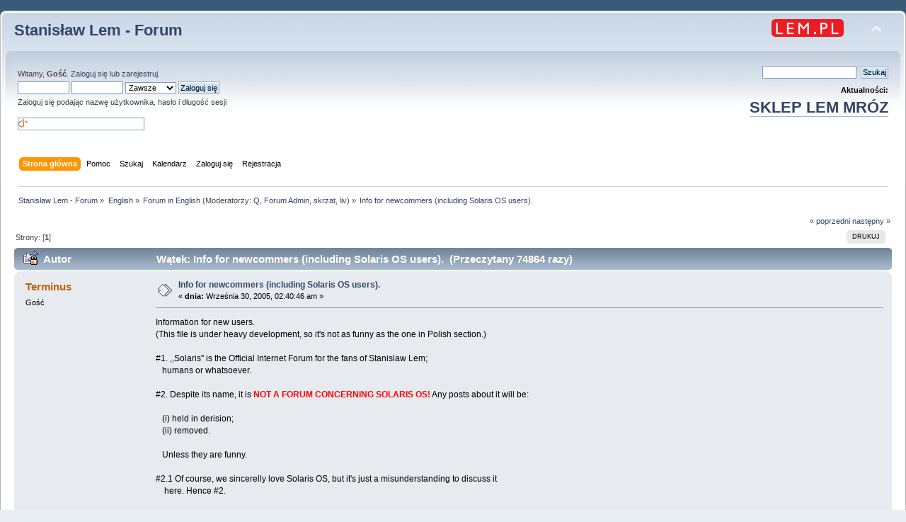

--- FILE ---
content_type: text/html; charset=UTF-8
request_url: https://forum.lem.pl/index.php?PHPSESSID=a05dd924cd99ddb301df88ea6e1792b6&topic=227.0
body_size: 6006
content:
<!DOCTYPE html PUBLIC "-//W3C//DTD XHTML 1.0 Transitional//EN" "http://www.w3.org/TR/xhtml1/DTD/xhtml1-transitional.dtd">
<html xmlns="http://www.w3.org/1999/xhtml">
<head>
	<link rel="stylesheet" type="text/css" href="https://forum.lem.pl/Themes/default/css/index.css?fin20" />
	<link rel="stylesheet" type="text/css" href="https://forum.lem.pl/Themes/default/css/responsive.css?fin20" />
	<link rel="stylesheet" type="text/css" href="https://forum.lem.pl/Themes/default/css/webkit.css" />
	<script type="text/javascript" src="https://forum.lem.pl/Themes/default/scripts/script.js?fin20"></script>
	<script type="text/javascript" src="https://forum.lem.pl/Themes/default/scripts/theme.js?fin20"></script>
	<script type="text/javascript"><!-- // --><![CDATA[
		var smf_theme_url = "https://forum.lem.pl/Themes/default";
		var smf_default_theme_url = "https://forum.lem.pl/Themes/default";
		var smf_images_url = "https://forum.lem.pl/Themes/default/images";
		var smf_scripturl = "https://forum.lem.pl/index.php?PHPSESSID=a05dd924cd99ddb301df88ea6e1792b6&amp;";
		var smf_iso_case_folding = false;
		var smf_charset = "UTF-8";
		var ajax_notification_text = "Ładowanie...";
		var ajax_notification_cancel_text = "Anuluj";
	// ]]></script>
	<meta http-equiv="Content-Type" content="text/html; charset=UTF-8" />
	<meta name="description" content="Info for newcommers (including Solaris OS users)." />
	<meta name="keywords" content="Lem, Solaris" />
	<title>Info for newcommers (including Solaris OS users).</title>
	<meta name="viewport" content="width=device-width, initial-scale=1" />
	<link rel="canonical" href="https://forum.lem.pl/index.php?topic=227.0" />
	<link rel="help" href="https://forum.lem.pl/index.php?PHPSESSID=a05dd924cd99ddb301df88ea6e1792b6&amp;action=help" />
	<link rel="search" href="https://forum.lem.pl/index.php?PHPSESSID=a05dd924cd99ddb301df88ea6e1792b6&amp;action=search" />
	<link rel="contents" href="https://forum.lem.pl/index.php?PHPSESSID=a05dd924cd99ddb301df88ea6e1792b6&amp;" />
	<link rel="alternate" type="application/rss+xml" title="Stanisław Lem - Forum - RSS" href="https://forum.lem.pl/index.php?PHPSESSID=a05dd924cd99ddb301df88ea6e1792b6&amp;type=rss;action=.xml" />
	<link rel="prev" href="https://forum.lem.pl/index.php?PHPSESSID=a05dd924cd99ddb301df88ea6e1792b6&amp;topic=227.0;prev_next=prev" />
	<link rel="next" href="https://forum.lem.pl/index.php?PHPSESSID=a05dd924cd99ddb301df88ea6e1792b6&amp;topic=227.0;prev_next=next" />
	<link rel="index" href="https://forum.lem.pl/index.php?PHPSESSID=a05dd924cd99ddb301df88ea6e1792b6&amp;board=1.0" />
	<script type="text/javascript">
		(function(i,s,o,g,r,a,m){i['GoogleAnalyticsObject']=r;i[r]=i[r]||function(){
			(i[r].q=i[r].q||[]).push(arguments)},i[r].l=1*new Date();a=s.createElement(o),
			m=s.getElementsByTagName(o)[0];a.async=1;a.src=g;m.parentNode.insertBefore(a,m)
		})(window,document,'script','//www.google-analytics.com/analytics.js','ga');

		ga('create', 'UA-61978039-1', 'forum.lem.pl');
		ga('send', 'pageview');
	</script>
	<link rel="stylesheet" type="text/css" href="https://forum.lem.pl/Themes/default/css/BBCode-YouTube2.css" />
	<link rel="stylesheet" type="text/css" id="gpbp_css" href="https://forum.lem.pl/Themes/default/css/gpbp.css" />
<script type="text/javascript" language="Javascript" src="https://forum.lem.pl/Themes/default/scripts/gpbp.js?2_0_2"></script>
<script type="text/javascript">
img_gpbp_up=new Image;img_gpbp_up.src="https://forum.lem.pl/Themes/default/images/gpbp_4_arrow_up.png";img_gpbp_up_lit=new Image;img_gpbp_up_lit.src="https://forum.lem.pl/Themes/default/images/gpbp_4_arrow_up_lit.png";img_gpbp_down=new Image;img_gpbp_down.src="https://forum.lem.pl/Themes/default/images/gpbp_4_arrow_down.png";img_gpbp_down_lit=new Image;img_gpbp_down_lit.src="https://forum.lem.pl/Themes/default/images/gpbp_4_arrow_down_lit.png";
</script>
<style type="text/css">
.gpbp_voted_up {
	background: transparent top left url(https://forum.lem.pl/Themes/default/images/gpbp_4_arrow_up_lit.png) no-repeat;
}
.gpbp_voted_down {
	background: transparent top left url(https://forum.lem.pl/Themes/default/images/gpbp_4_arrow_down_lit.png) no-repeat;
}
</style>
</head>
<body>
	<div id="header"><div class="frame">
		<div id="top_section">
			<h1 class="forumtitle">
				<a href="https://forum.lem.pl/index.php?PHPSESSID=a05dd924cd99ddb301df88ea6e1792b6&amp;">Stanisław Lem - Forum</a>
			</h1>
			<img id="upshrink" src="https://forum.lem.pl/Themes/default/images/upshrink.png" alt="*" title="Zmniejsz lub zwiększ nagłówek." style="display: none;" />
			<a href="http://lem.pl" title="main site"><img id="smflogo" src="https://forum.lem.pl/Themes/default/images/lem_pl.png" alt="main page" title="lem.pl" /></a>
		</div>
		<div id="upper_section" class="middletext">
			<div class="user">
				<script type="text/javascript" src="https://forum.lem.pl/Themes/default/scripts/sha1.js"></script>
				<form id="guest_form" action="https://forum.lem.pl/index.php?PHPSESSID=a05dd924cd99ddb301df88ea6e1792b6&amp;action=login2" method="post" accept-charset="UTF-8"  onsubmit="hashLoginPassword(this, 'da63f3b3309d9a9a6ac6982de3b2438d');">
					<div class="info">Witamy, <strong>Gość</strong>. <a href="https://forum.lem.pl/index.php?PHPSESSID=a05dd924cd99ddb301df88ea6e1792b6&amp;action=login">Zaloguj się</a> lub <a href="https://forum.lem.pl/index.php?PHPSESSID=a05dd924cd99ddb301df88ea6e1792b6&amp;action=register">zarejestruj</a>.</div>
					<input type="text" name="user" size="10" class="input_text" />
					<input type="password" name="passwrd" size="10" class="input_password" />
					<select name="cookielength">
						<option value="60">1 Godzina</option>
						<option value="1440">1 Dzień</option>
						<option value="10080">1 Tydzień</option>
						<option value="43200">1 Miesiąc</option>
						<option value="-1" selected="selected">Zawsze</option>
					</select>
					<input type="submit" value="Zaloguj się" class="button_submit" /><br />
					<div class="info">Zaloguj się podając nazwę użytkownika, hasło i długość sesji</div>
					<br /><input type="text" name="openid_identifier" id="openid_url" size="25" class="input_text openid_login" />
					<input type="hidden" name="hash_passwrd" value="" /><input type="hidden" name="b3b1469" value="da63f3b3309d9a9a6ac6982de3b2438d" />
				</form>
			</div>
			<div class="news normaltext">

				<form id="search_form" action="https://forum.lem.pl/index.php?PHPSESSID=a05dd924cd99ddb301df88ea6e1792b6&amp;action=search2" method="post" accept-charset="UTF-8">
					<input type="text" name="search" value="" class="input_text" />&nbsp;
					<input type="submit" name="submit" value="Szukaj" class="button_submit" />
					<input type="hidden" name="advanced" value="0" />
					<input type="hidden" name="topic" value="227" /></form>
				<h2 style="margin-bottom: 1em;">Aktualności: </h2>
				<p  style="font-size:200%;font-weight:600;"><a href="https://allegoria.pl" class="bbc_link" target="_blank" rel="noopener noreferrer">SKLEP LEM MRÓZ</a><br /></p>
			</div>
		</div>
		<br class="clear" />
		<script type="text/javascript"><!-- // --><![CDATA[
			var oMainHeaderToggle = new smc_Toggle({
				bToggleEnabled: true,
				bCurrentlyCollapsed: false,
				aSwappableContainers: [
					'upper_section'
				],
				aSwapImages: [
					{
						sId: 'upshrink',
						srcExpanded: smf_images_url + '/upshrink.png',
						altExpanded: 'Zmniejsz lub zwiększ nagłówek.',
						srcCollapsed: smf_images_url + '/upshrink2.png',
						altCollapsed: 'Zmniejsz lub zwiększ nagłówek.'
					}
				],
				oThemeOptions: {
					bUseThemeSettings: false,
					sOptionName: 'collapse_header',
					sSessionVar: 'b3b1469',
					sSessionId: 'da63f3b3309d9a9a6ac6982de3b2438d'
				},
				oCookieOptions: {
					bUseCookie: true,
					sCookieName: 'upshrink'
				}
			});
		// ]]></script>
		<div id="main_menu">
			<ul class="dropmenu" id="menu_nav">
				<li id="button_home">
					<a class="active firstlevel" href="https://forum.lem.pl/index.php?PHPSESSID=a05dd924cd99ddb301df88ea6e1792b6&amp;">
						<span class="responsive_menu home"></span>

						<span class="last firstlevel">Strona główna</span>
					</a>
				</li>
				<li id="button_help">
					<a class="firstlevel" href="https://forum.lem.pl/index.php?PHPSESSID=a05dd924cd99ddb301df88ea6e1792b6&amp;action=help">
						<span class="responsive_menu help"></span>

						<span class="firstlevel">Pomoc</span>
					</a>
				</li>
				<li id="button_search">
					<a class="firstlevel" href="https://forum.lem.pl/index.php?PHPSESSID=a05dd924cd99ddb301df88ea6e1792b6&amp;action=search">
						<span class="responsive_menu search"></span>

						<span class="firstlevel">Szukaj</span>
					</a>
				</li>
				<li id="button_calendar">
					<a class="firstlevel" href="https://forum.lem.pl/index.php?PHPSESSID=a05dd924cd99ddb301df88ea6e1792b6&amp;action=calendar">
						<span class="responsive_menu calendar"></span>

						<span class="firstlevel">Kalendarz</span>
					</a>
				</li>
				<li id="button_login">
					<a class="firstlevel" href="https://forum.lem.pl/index.php?PHPSESSID=a05dd924cd99ddb301df88ea6e1792b6&amp;action=login">
						<span class="responsive_menu login"></span>

						<span class="firstlevel">Zaloguj się</span>
					</a>
				</li>
				<li id="button_register">
					<a class="firstlevel" href="https://forum.lem.pl/index.php?PHPSESSID=a05dd924cd99ddb301df88ea6e1792b6&amp;action=register">
						<span class="responsive_menu register"></span>

						<span class="last firstlevel">Rejestracja</span>
					</a>
				</li>
			</ul>
		</div>
		<br class="clear" />
	</div></div>
	<div id="content_section"><div class="frame">
		<div id="main_content_section">
	<div class="navigate_section">
		<ul>
			<li>
				<a href="https://forum.lem.pl/index.php?PHPSESSID=a05dd924cd99ddb301df88ea6e1792b6&amp;"><span>Stanisław Lem - Forum</span></a> &#187;
			</li>
			<li>
				<a href="https://forum.lem.pl/index.php?PHPSESSID=a05dd924cd99ddb301df88ea6e1792b6&amp;#c3"><span>English</span></a> &#187;
			</li>
			<li>
				<a href="https://forum.lem.pl/index.php?PHPSESSID=a05dd924cd99ddb301df88ea6e1792b6&amp;board=1.0"><span>Forum in English</span></a> (Moderatorzy: <a href="https://forum.lem.pl/index.php?PHPSESSID=a05dd924cd99ddb301df88ea6e1792b6&amp;action=profile;u=765" title="Moderator działu">Q</a>, <a href="https://forum.lem.pl/index.php?PHPSESSID=a05dd924cd99ddb301df88ea6e1792b6&amp;action=profile;u=1083" title="Moderator działu">Forum Admin</a>, <a href="https://forum.lem.pl/index.php?PHPSESSID=a05dd924cd99ddb301df88ea6e1792b6&amp;action=profile;u=2119" title="Moderator działu">skrzat</a>, <a href="https://forum.lem.pl/index.php?PHPSESSID=a05dd924cd99ddb301df88ea6e1792b6&amp;action=profile;u=2614" title="Moderator działu">liv</a>) &#187;
			</li>
			<li class="last">
				<a href="https://forum.lem.pl/index.php?PHPSESSID=a05dd924cd99ddb301df88ea6e1792b6&amp;topic=227.0"><span>Info for newcommers (including Solaris OS users).</span></a>
			</li>
		</ul>
	</div>
			<a id="top"></a>
			<a id="msg6619"></a>
			<div class="pagesection">
				<div class="nextlinks"><a href="https://forum.lem.pl/index.php?PHPSESSID=a05dd924cd99ddb301df88ea6e1792b6&amp;topic=227.0;prev_next=prev#new">&laquo; poprzedni</a> <a href="https://forum.lem.pl/index.php?PHPSESSID=a05dd924cd99ddb301df88ea6e1792b6&amp;topic=227.0;prev_next=next#new">następny &raquo;</a></div>
		<div class="buttonlist floatright">
			<ul>
				<li><a class="button_strip_print" href="https://forum.lem.pl/index.php?PHPSESSID=a05dd924cd99ddb301df88ea6e1792b6&amp;action=printpage;topic=227.0" rel="new_win nofollow"><span class="last">Drukuj</span></a></li>
			</ul>
		</div>
				<div class="pagelinks floatleft">Strony: [<strong>1</strong>] </div>
			</div>
			<div id="forumposts">
				<div class="cat_bar">
					<h3 class="catbg">
						<img src="https://forum.lem.pl/Themes/default/images/topic/normal_post_locked_sticky.gif" align="bottom" alt="" />
						<span id="author">Autor</span>
						Wątek: Info for newcommers (including Solaris OS users). &nbsp;(Przeczytany 74864 razy)
					</h3>
				</div>
				<form action="https://forum.lem.pl/index.php?PHPSESSID=a05dd924cd99ddb301df88ea6e1792b6&amp;action=quickmod2;topic=227.0" method="post" accept-charset="UTF-8" name="quickModForm" id="quickModForm" style="margin: 0;" onsubmit="return oQuickModify.bInEditMode ? oQuickModify.modifySave('da63f3b3309d9a9a6ac6982de3b2438d', 'b3b1469') : false">
				<div class="windowbg">
					<span class="topslice"><span></span></span>
					<div class="post_wrapper">
						<div class="poster">
							<h4>
								Terminus
							</h4>
							<ul class="reset smalltext" id="msg_6619_extra_info">
								<li class="membergroup">Gość</li>
							</ul>
						</div>
						<div class="postarea">
							<div class="flow_hidden">
								<div class="keyinfo">
									<div class="messageicon">
										<img src="https://forum.lem.pl/Themes/default/images/post/xx.gif" alt="" />
									</div>
									<h5 id="subject_6619">
										<a href="https://forum.lem.pl/index.php?PHPSESSID=a05dd924cd99ddb301df88ea6e1792b6&amp;topic=227.msg6619#msg6619" rel="nofollow">Info for newcommers (including Solaris OS users).</a>
									</h5>
									<div class="smalltext">&#171; <strong> dnia:</strong> Września 30, 2005, 02:40:46 am &#187;</div>
									<div id="msg_6619_quick_mod"></div>
								</div>
							</div>
							<div class="post">
								<div class="inner" id="msg_6619">Information for new users. <br>(This file is under heavy development, so it's not as funny as the one in Polish section.) <br><br>#1. ,,Solaris'' is the Official Internet Forum for the fans of Stanislaw Lem;<br> &nbsp; &nbsp;humans or whatsoever. &nbsp;<br><br>#2. Despite its name, it is <span style="color: red;" class="bbc_color"><strong>NOT A FORUM CONCERNING SOLARIS OS!</strong></span> Any posts about it will be:<br><br> &nbsp; &nbsp;(i) held in derision;<br> &nbsp; &nbsp;(ii) removed. <br><br> &nbsp; &nbsp;Unless they are funny.<br><br>#2.1 Of course, we sincerelly love Solaris OS, but it's just a misunderstanding to discuss it<br> &nbsp; &nbsp; here. Hence #2. <br><br>#3. &nbsp;(Deleted)<br><br>#3.1 To contact the representatives of Mr. Lem, use e-mail adress <a href="mailto:solaris@lem.pl" class="bbc_email">solaris@lem.pl</a><br><br>#4. &nbsp;(Deleted)<br> &nbsp;<br>#5. (Deleted)<br><br>#6. &nbsp;We try to follow the Netiquette, therefore, for example, &nbsp;any posts containg pornography or fascism<br> &nbsp; &nbsp; will be treated as they ought to be. <br><br>#6.1 If you like pornography, yet you are not human, you can try finding some hot babes at <a href="http://www.intel.com" class="bbc_link" target="_blank" rel="noopener noreferrer">www.intel.com</a>.<br><br>#7. &nbsp;Despite #6, we are not strict about what You write about (unless it&#039;s mentioned in #6); and this <br> &nbsp; &nbsp; forum is NOT strictly moderated, we don&#039;t give a rusty nut about if You&#039;re sticking to a topic or <br> &nbsp; &nbsp; not. &nbsp;<br><br>#8. &nbsp;One of the users (nick: Terminus) is offering a free graphic layout for &#039;every&#039; user. By this <br> &nbsp; &nbsp; I understand an avatar, and the rectangural image that one can display in his/her signature. <br> &nbsp; &nbsp; It is quite popular in Polish section, as you can notice. Images can contain quotations, and be<br> &nbsp; &nbsp; designed especially to suit your-style-or-whatever.<br> &nbsp; &nbsp; <br> &nbsp; &nbsp; There are, of course, a few restrictions:<br> &nbsp; &nbsp; - if you&#039;re interested, you&#039;ll need to have at least 50 posts posted here. <br> &nbsp; &nbsp; - images must go well with #6.<br> &nbsp; &nbsp; - there is no time limit if you want one: I only do it, because I like it, so you can&#039;t complain if<br> &nbsp; &nbsp; &nbsp; it takes me seven years or so. <br> &nbsp; &nbsp; <br><br> &nbsp; &nbsp; If you&#039;re interested: <br> &nbsp; &nbsp; &nbsp; &nbsp; &nbsp; &nbsp; &nbsp; &nbsp; &nbsp; &nbsp; &nbsp; &nbsp; &nbsp; 1. See image examples in Polish section, so you know what to expect. <br> &nbsp; &nbsp; &nbsp; &nbsp; &nbsp; &nbsp; &nbsp; &nbsp; &nbsp; &nbsp; &nbsp; &nbsp; &nbsp; 2. Think of some quotation, or general idea of what you&#039;d like to see there.<br> &nbsp; &nbsp; &nbsp; &nbsp; &nbsp; &nbsp; &nbsp; &nbsp; &nbsp; &nbsp; &nbsp; &nbsp; &nbsp; 3. Contact me via Forum&#039;s private message system.<br> &nbsp; &nbsp; &nbsp; &nbsp; &nbsp; &nbsp; &nbsp; &nbsp; &nbsp; &nbsp; &nbsp; &nbsp; &nbsp; 4. Forget about it (this way waiting is easier to bear). <br><br>#9. Since the 2nd of March, 2006, guest posting has been disabled. Sorry for inconvinience, but this was a must; we have to fight the spammer bots. <br><br>#10. Forum moderators can remove anybody&#039;s posts without any explanation. <br><br>#11. By posting anything on this forum, you admit that you&#039;ve read the above text and have accepted it.<br><br>return 0;<br>EOF<br>--<br>author: Terminus<br>date &nbsp;: 24.XIII.2781<br><br>motto : Knowledge is Fear ! (Futurama) <br><br>ver. &nbsp;: 1.02<br><br></div>
							</div>
						</div>
						<div class="moderatorbar">
							<div class="smalltext modified" id="modified_6619">
								&#171; <em>Ostatnia zmiana: Maja 29, 2006, 10:08:54 pm wysłana przez Terminus</em> &#187;
							</div>
							<div class="smalltext reportlinks">
								<img src="https://forum.lem.pl/Themes/default/images/ip.gif" alt="" />
								Zapisane
							</div>
						</div>
					</div>
					<span class="botslice"><span></span></span>
				</div>
				<hr class="post_separator" />
				</form>
			</div>
			<a id="lastPost"></a>
			<div class="pagesection">
				
		<div class="buttonlist floatright">
			<ul>
				<li><a class="button_strip_print" href="https://forum.lem.pl/index.php?PHPSESSID=a05dd924cd99ddb301df88ea6e1792b6&amp;action=printpage;topic=227.0" rel="new_win nofollow"><span class="last">Drukuj</span></a></li>
			</ul>
		</div>
				<div class="pagelinks floatleft">Strony: [<strong>1</strong>] </div>
				<div class="nextlinks_bottom"><a href="https://forum.lem.pl/index.php?PHPSESSID=a05dd924cd99ddb301df88ea6e1792b6&amp;topic=227.0;prev_next=prev#new">&laquo; poprzedni</a> <a href="https://forum.lem.pl/index.php?PHPSESSID=a05dd924cd99ddb301df88ea6e1792b6&amp;topic=227.0;prev_next=next#new">następny &raquo;</a></div>
			</div>
	<div class="navigate_section">
		<ul>
			<li>
				<a href="https://forum.lem.pl/index.php?PHPSESSID=a05dd924cd99ddb301df88ea6e1792b6&amp;"><span>Stanisław Lem - Forum</span></a> &#187;
			</li>
			<li>
				<a href="https://forum.lem.pl/index.php?PHPSESSID=a05dd924cd99ddb301df88ea6e1792b6&amp;#c3"><span>English</span></a> &#187;
			</li>
			<li>
				<a href="https://forum.lem.pl/index.php?PHPSESSID=a05dd924cd99ddb301df88ea6e1792b6&amp;board=1.0"><span>Forum in English</span></a> (Moderatorzy: <a href="https://forum.lem.pl/index.php?PHPSESSID=a05dd924cd99ddb301df88ea6e1792b6&amp;action=profile;u=765" title="Moderator działu">Q</a>, <a href="https://forum.lem.pl/index.php?PHPSESSID=a05dd924cd99ddb301df88ea6e1792b6&amp;action=profile;u=1083" title="Moderator działu">Forum Admin</a>, <a href="https://forum.lem.pl/index.php?PHPSESSID=a05dd924cd99ddb301df88ea6e1792b6&amp;action=profile;u=2119" title="Moderator działu">skrzat</a>, <a href="https://forum.lem.pl/index.php?PHPSESSID=a05dd924cd99ddb301df88ea6e1792b6&amp;action=profile;u=2614" title="Moderator działu">liv</a>) &#187;
			</li>
			<li class="last">
				<a href="https://forum.lem.pl/index.php?PHPSESSID=a05dd924cd99ddb301df88ea6e1792b6&amp;topic=227.0"><span>Info for newcommers (including Solaris OS users).</span></a>
			</li>
		</ul>
	</div>
			<div id="moderationbuttons"></div>
			<div class="plainbox" id="display_jump_to">&nbsp;</div>
		<br class="clear" />
				<script type="text/javascript" src="https://forum.lem.pl/Themes/default/scripts/topic.js"></script>
				<script type="text/javascript"><!-- // --><![CDATA[
					if ('XMLHttpRequest' in window)
					{
						var oQuickModify = new QuickModify({
							sScriptUrl: smf_scripturl,
							bShowModify: true,
							iTopicId: 227,
							sTemplateBodyEdit: '\n\t\t\t\t\t\t\t\t<div id="quick_edit_body_container" style="width: 90%">\n\t\t\t\t\t\t\t\t\t<div id="error_box" style="padding: 4px;" class="error"><' + '/div>\n\t\t\t\t\t\t\t\t\t<textarea class="editor" name="message" rows="12" style="width: 100%; margin-bottom: 10px;" tabindex="1">%body%<' + '/textarea><br />\n\t\t\t\t\t\t\t\t\t<input type="hidden" name="b3b1469" value="da63f3b3309d9a9a6ac6982de3b2438d" />\n\t\t\t\t\t\t\t\t\t<input type="hidden" name="topic" value="227" />\n\t\t\t\t\t\t\t\t\t<input type="hidden" name="msg" value="%msg_id%" />\n\t\t\t\t\t\t\t\t\t<div class="righttext">\n\t\t\t\t\t\t\t\t\t\t<input type="submit" name="post" value="Zapisz" tabindex="2" onclick="return oQuickModify.modifySave(\'da63f3b3309d9a9a6ac6982de3b2438d\', \'b3b1469\');" accesskey="s" class="button_submit" />&nbsp;&nbsp;<input type="submit" name="cancel" value="Anuluj" tabindex="3" onclick="return oQuickModify.modifyCancel();" class="button_submit" />\n\t\t\t\t\t\t\t\t\t<' + '/div>\n\t\t\t\t\t\t\t\t<' + '/div>',
							sTemplateSubjectEdit: '<input type="text" style="width: 90%;" name="subject" value="%subject%" size="80" maxlength="80" tabindex="4" class="input_text" />',
							sTemplateBodyNormal: '%body%',
							sTemplateSubjectNormal: '<a hr'+'ef="https://forum.lem.pl/index.php?PHPSESSID=a05dd924cd99ddb301df88ea6e1792b6&amp;'+'?topic=227.msg%msg_id%#msg%msg_id%" rel="nofollow">%subject%<' + '/a>',
							sTemplateTopSubject: 'Wątek: %subject% &nbsp;(Przeczytany 74864 razy)',
							sErrorBorderStyle: '1px solid red'
						});

						aJumpTo[aJumpTo.length] = new JumpTo({
							sContainerId: "display_jump_to",
							sJumpToTemplate: "<label class=\"smalltext\" for=\"%select_id%\">Skocz do:<" + "/label> %dropdown_list%",
							iCurBoardId: 1,
							iCurBoardChildLevel: 0,
							sCurBoardName: "Forum in English",
							sBoardChildLevelIndicator: "==",
							sBoardPrefix: "=> ",
							sCatSeparator: "-----------------------------",
							sCatPrefix: "",
							sGoButtonLabel: "Idź"
						});

						aIconLists[aIconLists.length] = new IconList({
							sBackReference: "aIconLists[" + aIconLists.length + "]",
							sIconIdPrefix: "msg_icon_",
							sScriptUrl: smf_scripturl,
							bShowModify: true,
							iBoardId: 1,
							iTopicId: 227,
							sSessionId: "da63f3b3309d9a9a6ac6982de3b2438d",
							sSessionVar: "b3b1469",
							sLabelIconList: "Ikona wiadomości",
							sBoxBackground: "transparent",
							sBoxBackgroundHover: "#ffffff",
							iBoxBorderWidthHover: 1,
							sBoxBorderColorHover: "#adadad" ,
							sContainerBackground: "#ffffff",
							sContainerBorder: "1px solid #adadad",
							sItemBorder: "1px solid #ffffff",
							sItemBorderHover: "1px dotted gray",
							sItemBackground: "transparent",
							sItemBackgroundHover: "#e0e0f0"
						});
					}
				// ]]></script>
		</div>
	</div></div>
	<div id="footer_section"><div class="frame">
		<ul class="reset">
			<li class="copyright">
			<span class="smalltext" style="display: inline; visibility: visible; font-family: Verdana, Arial, sans-serif;"><a href="https://forum.lem.pl/index.php?PHPSESSID=a05dd924cd99ddb301df88ea6e1792b6&amp;action=credits" title="Simple Machines Forum" target="_blank" class="new_win">SMF 2.0.18</a> |
<a href="http://www.simplemachines.org/about/smf/license.php" title="Licencja" target="_blank" class="new_win">SMF &copy; 2015</a>, <a href="http://www.simplemachines.org" title="Simple Machines" target="_blank" class="new_win">Simple Machines</a>
			</span></li>
			<li><a id="button_xhtml" href="http://validator.w3.org/check?uri=referer" target="_blank" class="new_win" title="Prawidłowy XHTML 1.0!"><span>XHTML</span></a></li>
			<li><a id="button_rss" href="https://forum.lem.pl/index.php?PHPSESSID=a05dd924cd99ddb301df88ea6e1792b6&amp;action=.xml;type=rss" class="new_win"><span>RSS</span></a></li>
			<li class="last"><a id="button_wap2" href="https://forum.lem.pl/index.php?PHPSESSID=a05dd924cd99ddb301df88ea6e1792b6&amp;wap2" class="new_win"><span>WAP2</span></a></li>
		</ul>
	</div></div>
</body></html>